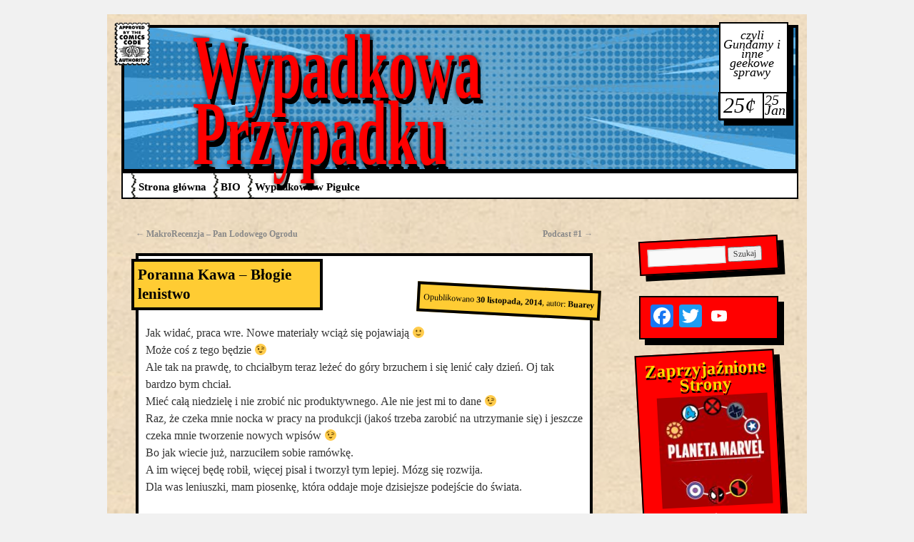

--- FILE ---
content_type: text/html; charset=UTF-8
request_url: http://wypadkowaprzypadku.pl/poranna-kawa-blogie-lenistwo/
body_size: 8771
content:
<!DOCTYPE html>
<html dir="ltr" lang="pl-PL"
	prefix="og: https://ogp.me/ns#" >
<head>
<meta charset="UTF-8" />

<link rel="profile" href="http://gmpg.org/xfn/11" />
<link rel="stylesheet" type="text/css" media="all" href="http://borg-tech.pl/wypadkowaprzypadku/wp-content/themes/comicblog/style.css" />
<link rel="pingback" href="http://borg-tech.pl/wypadkowaprzypadku/xmlrpc.php" />

		<!-- All in One SEO 4.2.2 -->
		<title>Poranna Kawa – Błogie lenistwo | Wypadkowa Przypadku</title>
		<meta name="robots" content="max-image-preview:large" />
		<link rel="canonical" href="http://wypadkowaprzypadku.pl/poranna-kawa-blogie-lenistwo/" />
		<meta property="og:locale" content="pl_PL" />
		<meta property="og:site_name" content="Wypadkowa Przypadku" />
		<meta property="og:type" content="article" />
		<meta property="og:title" content="Poranna Kawa – Błogie lenistwo | Wypadkowa Przypadku" />
		<meta property="og:url" content="http://wypadkowaprzypadku.pl/poranna-kawa-blogie-lenistwo/" />
		<meta property="article:published_time" content="2014-11-30T07:00:10+00:00" />
		<meta property="article:modified_time" content="2014-12-14T19:35:56+00:00" />
		<meta name="twitter:card" content="summary" />
		<meta name="twitter:title" content="Poranna Kawa – Błogie lenistwo | Wypadkowa Przypadku" />
		<script type="application/ld+json" class="aioseo-schema">
			{"@context":"https:\/\/schema.org","@graph":[{"@type":"WebSite","@id":"http:\/\/wypadkowaprzypadku.pl\/#website","url":"http:\/\/wypadkowaprzypadku.pl\/","name":"Wypadkowa Przypadku","description":"czyli Gundamy i inne geekowe sprawy","inLanguage":"pl-PL","publisher":{"@id":"http:\/\/wypadkowaprzypadku.pl\/#organization"}},{"@type":"Organization","@id":"http:\/\/wypadkowaprzypadku.pl\/#organization","name":"Wypadkowa Przypadku","url":"http:\/\/wypadkowaprzypadku.pl\/"},{"@type":"BreadcrumbList","@id":"http:\/\/wypadkowaprzypadku.pl\/poranna-kawa-blogie-lenistwo\/#breadcrumblist","itemListElement":[{"@type":"ListItem","@id":"http:\/\/wypadkowaprzypadku.pl\/#listItem","position":1,"item":{"@type":"WebPage","@id":"http:\/\/wypadkowaprzypadku.pl\/","name":"Home","description":"czyli Gundamy i inne geekowe sprawy","url":"http:\/\/wypadkowaprzypadku.pl\/"},"nextItem":"http:\/\/wypadkowaprzypadku.pl\/poranna-kawa-blogie-lenistwo\/#listItem"},{"@type":"ListItem","@id":"http:\/\/wypadkowaprzypadku.pl\/poranna-kawa-blogie-lenistwo\/#listItem","position":2,"item":{"@type":"WebPage","@id":"http:\/\/wypadkowaprzypadku.pl\/poranna-kawa-blogie-lenistwo\/","name":"Poranna Kawa - B\u0142ogie lenistwo","url":"http:\/\/wypadkowaprzypadku.pl\/poranna-kawa-blogie-lenistwo\/"},"previousItem":"http:\/\/wypadkowaprzypadku.pl\/#listItem"}]},{"@type":"Person","@id":"http:\/\/wypadkowaprzypadku.pl\/author\/buarey\/#author","url":"http:\/\/wypadkowaprzypadku.pl\/author\/buarey\/","name":"Buarey","image":{"@type":"ImageObject","@id":"http:\/\/wypadkowaprzypadku.pl\/poranna-kawa-blogie-lenistwo\/#authorImage","url":"http:\/\/1.gravatar.com\/avatar\/1fea7374f62ce9b730d833074048740b?s=96&d=wp_user_avatar&r=g","width":96,"height":96,"caption":"Buarey"}},{"@type":"WebPage","@id":"http:\/\/wypadkowaprzypadku.pl\/poranna-kawa-blogie-lenistwo\/#webpage","url":"http:\/\/wypadkowaprzypadku.pl\/poranna-kawa-blogie-lenistwo\/","name":"Poranna Kawa \u2013 B\u0142ogie lenistwo | Wypadkowa Przypadku","inLanguage":"pl-PL","isPartOf":{"@id":"http:\/\/wypadkowaprzypadku.pl\/#website"},"breadcrumb":{"@id":"http:\/\/wypadkowaprzypadku.pl\/poranna-kawa-blogie-lenistwo\/#breadcrumblist"},"author":"http:\/\/wypadkowaprzypadku.pl\/author\/buarey\/#author","creator":"http:\/\/wypadkowaprzypadku.pl\/author\/buarey\/#author","datePublished":"2014-11-30T07:00:10+01:00","dateModified":"2014-12-14T19:35:56+01:00"},{"@type":"Article","@id":"http:\/\/wypadkowaprzypadku.pl\/poranna-kawa-blogie-lenistwo\/#article","name":"Poranna Kawa \u2013 B\u0142ogie lenistwo | Wypadkowa Przypadku","inLanguage":"pl-PL","headline":"Poranna Kawa - B\u0142ogie lenistwo","author":{"@id":"http:\/\/wypadkowaprzypadku.pl\/author\/buarey\/#author"},"publisher":{"@id":"http:\/\/wypadkowaprzypadku.pl\/#organization"},"datePublished":"2014-11-30T07:00:10+01:00","dateModified":"2014-12-14T19:35:56+01:00","articleSection":"One Shot","mainEntityOfPage":{"@id":"http:\/\/wypadkowaprzypadku.pl\/poranna-kawa-blogie-lenistwo\/#webpage"},"isPartOf":{"@id":"http:\/\/wypadkowaprzypadku.pl\/poranna-kawa-blogie-lenistwo\/#webpage"}}]}
		</script>
		<!-- All in One SEO -->

<link rel='dns-prefetch' href='//static.addtoany.com' />
<link rel='dns-prefetch' href='//borg-tech.pl' />
<link rel='dns-prefetch' href='//s.w.org' />
<link rel='dns-prefetch' href='//v0.wordpress.com' />
<link rel="alternate" type="application/rss+xml" title="Wypadkowa Przypadku &raquo; Kanał z wpisami" href="http://wypadkowaprzypadku.pl/feed/" />
<link rel="alternate" type="application/rss+xml" title="Wypadkowa Przypadku &raquo; Kanał z komentarzami" href="http://wypadkowaprzypadku.pl/comments/feed/" />
<link rel="alternate" type="application/rss+xml" title="Wypadkowa Przypadku &raquo; Poranna Kawa &#8211; Błogie lenistwo Kanał z komentarzami" href="http://wypadkowaprzypadku.pl/poranna-kawa-blogie-lenistwo/feed/" />
<script type="text/javascript">
window._wpemojiSettings = {"baseUrl":"https:\/\/s.w.org\/images\/core\/emoji\/14.0.0\/72x72\/","ext":".png","svgUrl":"https:\/\/s.w.org\/images\/core\/emoji\/14.0.0\/svg\/","svgExt":".svg","source":{"concatemoji":"http:\/\/borg-tech.pl\/wypadkowaprzypadku\/wp-includes\/js\/wp-emoji-release.min.js?ver=6.0.11"}};
/*! This file is auto-generated */
!function(e,a,t){var n,r,o,i=a.createElement("canvas"),p=i.getContext&&i.getContext("2d");function s(e,t){var a=String.fromCharCode,e=(p.clearRect(0,0,i.width,i.height),p.fillText(a.apply(this,e),0,0),i.toDataURL());return p.clearRect(0,0,i.width,i.height),p.fillText(a.apply(this,t),0,0),e===i.toDataURL()}function c(e){var t=a.createElement("script");t.src=e,t.defer=t.type="text/javascript",a.getElementsByTagName("head")[0].appendChild(t)}for(o=Array("flag","emoji"),t.supports={everything:!0,everythingExceptFlag:!0},r=0;r<o.length;r++)t.supports[o[r]]=function(e){if(!p||!p.fillText)return!1;switch(p.textBaseline="top",p.font="600 32px Arial",e){case"flag":return s([127987,65039,8205,9895,65039],[127987,65039,8203,9895,65039])?!1:!s([55356,56826,55356,56819],[55356,56826,8203,55356,56819])&&!s([55356,57332,56128,56423,56128,56418,56128,56421,56128,56430,56128,56423,56128,56447],[55356,57332,8203,56128,56423,8203,56128,56418,8203,56128,56421,8203,56128,56430,8203,56128,56423,8203,56128,56447]);case"emoji":return!s([129777,127995,8205,129778,127999],[129777,127995,8203,129778,127999])}return!1}(o[r]),t.supports.everything=t.supports.everything&&t.supports[o[r]],"flag"!==o[r]&&(t.supports.everythingExceptFlag=t.supports.everythingExceptFlag&&t.supports[o[r]]);t.supports.everythingExceptFlag=t.supports.everythingExceptFlag&&!t.supports.flag,t.DOMReady=!1,t.readyCallback=function(){t.DOMReady=!0},t.supports.everything||(n=function(){t.readyCallback()},a.addEventListener?(a.addEventListener("DOMContentLoaded",n,!1),e.addEventListener("load",n,!1)):(e.attachEvent("onload",n),a.attachEvent("onreadystatechange",function(){"complete"===a.readyState&&t.readyCallback()})),(e=t.source||{}).concatemoji?c(e.concatemoji):e.wpemoji&&e.twemoji&&(c(e.twemoji),c(e.wpemoji)))}(window,document,window._wpemojiSettings);
</script>
<style type="text/css">
img.wp-smiley,
img.emoji {
	display: inline !important;
	border: none !important;
	box-shadow: none !important;
	height: 1em !important;
	width: 1em !important;
	margin: 0 0.07em !important;
	vertical-align: -0.1em !important;
	background: none !important;
	padding: 0 !important;
}
</style>
	<link rel='stylesheet' id='wp-block-library-css'  href='http://borg-tech.pl/wypadkowaprzypadku/wp-includes/css/dist/block-library/style.min.css?ver=6.0.11' type='text/css' media='all' />
<style id='wp-block-library-inline-css' type='text/css'>
.has-text-align-justify{text-align:justify;}
</style>
<link rel='stylesheet' id='mediaelement-css'  href='http://borg-tech.pl/wypadkowaprzypadku/wp-includes/js/mediaelement/mediaelementplayer-legacy.min.css?ver=4.2.16' type='text/css' media='all' />
<link rel='stylesheet' id='wp-mediaelement-css'  href='http://borg-tech.pl/wypadkowaprzypadku/wp-includes/js/mediaelement/wp-mediaelement.min.css?ver=6.0.11' type='text/css' media='all' />
<style id='global-styles-inline-css' type='text/css'>
body{--wp--preset--color--black: #000000;--wp--preset--color--cyan-bluish-gray: #abb8c3;--wp--preset--color--white: #ffffff;--wp--preset--color--pale-pink: #f78da7;--wp--preset--color--vivid-red: #cf2e2e;--wp--preset--color--luminous-vivid-orange: #ff6900;--wp--preset--color--luminous-vivid-amber: #fcb900;--wp--preset--color--light-green-cyan: #7bdcb5;--wp--preset--color--vivid-green-cyan: #00d084;--wp--preset--color--pale-cyan-blue: #8ed1fc;--wp--preset--color--vivid-cyan-blue: #0693e3;--wp--preset--color--vivid-purple: #9b51e0;--wp--preset--gradient--vivid-cyan-blue-to-vivid-purple: linear-gradient(135deg,rgba(6,147,227,1) 0%,rgb(155,81,224) 100%);--wp--preset--gradient--light-green-cyan-to-vivid-green-cyan: linear-gradient(135deg,rgb(122,220,180) 0%,rgb(0,208,130) 100%);--wp--preset--gradient--luminous-vivid-amber-to-luminous-vivid-orange: linear-gradient(135deg,rgba(252,185,0,1) 0%,rgba(255,105,0,1) 100%);--wp--preset--gradient--luminous-vivid-orange-to-vivid-red: linear-gradient(135deg,rgba(255,105,0,1) 0%,rgb(207,46,46) 100%);--wp--preset--gradient--very-light-gray-to-cyan-bluish-gray: linear-gradient(135deg,rgb(238,238,238) 0%,rgb(169,184,195) 100%);--wp--preset--gradient--cool-to-warm-spectrum: linear-gradient(135deg,rgb(74,234,220) 0%,rgb(151,120,209) 20%,rgb(207,42,186) 40%,rgb(238,44,130) 60%,rgb(251,105,98) 80%,rgb(254,248,76) 100%);--wp--preset--gradient--blush-light-purple: linear-gradient(135deg,rgb(255,206,236) 0%,rgb(152,150,240) 100%);--wp--preset--gradient--blush-bordeaux: linear-gradient(135deg,rgb(254,205,165) 0%,rgb(254,45,45) 50%,rgb(107,0,62) 100%);--wp--preset--gradient--luminous-dusk: linear-gradient(135deg,rgb(255,203,112) 0%,rgb(199,81,192) 50%,rgb(65,88,208) 100%);--wp--preset--gradient--pale-ocean: linear-gradient(135deg,rgb(255,245,203) 0%,rgb(182,227,212) 50%,rgb(51,167,181) 100%);--wp--preset--gradient--electric-grass: linear-gradient(135deg,rgb(202,248,128) 0%,rgb(113,206,126) 100%);--wp--preset--gradient--midnight: linear-gradient(135deg,rgb(2,3,129) 0%,rgb(40,116,252) 100%);--wp--preset--duotone--dark-grayscale: url('#wp-duotone-dark-grayscale');--wp--preset--duotone--grayscale: url('#wp-duotone-grayscale');--wp--preset--duotone--purple-yellow: url('#wp-duotone-purple-yellow');--wp--preset--duotone--blue-red: url('#wp-duotone-blue-red');--wp--preset--duotone--midnight: url('#wp-duotone-midnight');--wp--preset--duotone--magenta-yellow: url('#wp-duotone-magenta-yellow');--wp--preset--duotone--purple-green: url('#wp-duotone-purple-green');--wp--preset--duotone--blue-orange: url('#wp-duotone-blue-orange');--wp--preset--font-size--small: 13px;--wp--preset--font-size--medium: 20px;--wp--preset--font-size--large: 36px;--wp--preset--font-size--x-large: 42px;}.has-black-color{color: var(--wp--preset--color--black) !important;}.has-cyan-bluish-gray-color{color: var(--wp--preset--color--cyan-bluish-gray) !important;}.has-white-color{color: var(--wp--preset--color--white) !important;}.has-pale-pink-color{color: var(--wp--preset--color--pale-pink) !important;}.has-vivid-red-color{color: var(--wp--preset--color--vivid-red) !important;}.has-luminous-vivid-orange-color{color: var(--wp--preset--color--luminous-vivid-orange) !important;}.has-luminous-vivid-amber-color{color: var(--wp--preset--color--luminous-vivid-amber) !important;}.has-light-green-cyan-color{color: var(--wp--preset--color--light-green-cyan) !important;}.has-vivid-green-cyan-color{color: var(--wp--preset--color--vivid-green-cyan) !important;}.has-pale-cyan-blue-color{color: var(--wp--preset--color--pale-cyan-blue) !important;}.has-vivid-cyan-blue-color{color: var(--wp--preset--color--vivid-cyan-blue) !important;}.has-vivid-purple-color{color: var(--wp--preset--color--vivid-purple) !important;}.has-black-background-color{background-color: var(--wp--preset--color--black) !important;}.has-cyan-bluish-gray-background-color{background-color: var(--wp--preset--color--cyan-bluish-gray) !important;}.has-white-background-color{background-color: var(--wp--preset--color--white) !important;}.has-pale-pink-background-color{background-color: var(--wp--preset--color--pale-pink) !important;}.has-vivid-red-background-color{background-color: var(--wp--preset--color--vivid-red) !important;}.has-luminous-vivid-orange-background-color{background-color: var(--wp--preset--color--luminous-vivid-orange) !important;}.has-luminous-vivid-amber-background-color{background-color: var(--wp--preset--color--luminous-vivid-amber) !important;}.has-light-green-cyan-background-color{background-color: var(--wp--preset--color--light-green-cyan) !important;}.has-vivid-green-cyan-background-color{background-color: var(--wp--preset--color--vivid-green-cyan) !important;}.has-pale-cyan-blue-background-color{background-color: var(--wp--preset--color--pale-cyan-blue) !important;}.has-vivid-cyan-blue-background-color{background-color: var(--wp--preset--color--vivid-cyan-blue) !important;}.has-vivid-purple-background-color{background-color: var(--wp--preset--color--vivid-purple) !important;}.has-black-border-color{border-color: var(--wp--preset--color--black) !important;}.has-cyan-bluish-gray-border-color{border-color: var(--wp--preset--color--cyan-bluish-gray) !important;}.has-white-border-color{border-color: var(--wp--preset--color--white) !important;}.has-pale-pink-border-color{border-color: var(--wp--preset--color--pale-pink) !important;}.has-vivid-red-border-color{border-color: var(--wp--preset--color--vivid-red) !important;}.has-luminous-vivid-orange-border-color{border-color: var(--wp--preset--color--luminous-vivid-orange) !important;}.has-luminous-vivid-amber-border-color{border-color: var(--wp--preset--color--luminous-vivid-amber) !important;}.has-light-green-cyan-border-color{border-color: var(--wp--preset--color--light-green-cyan) !important;}.has-vivid-green-cyan-border-color{border-color: var(--wp--preset--color--vivid-green-cyan) !important;}.has-pale-cyan-blue-border-color{border-color: var(--wp--preset--color--pale-cyan-blue) !important;}.has-vivid-cyan-blue-border-color{border-color: var(--wp--preset--color--vivid-cyan-blue) !important;}.has-vivid-purple-border-color{border-color: var(--wp--preset--color--vivid-purple) !important;}.has-vivid-cyan-blue-to-vivid-purple-gradient-background{background: var(--wp--preset--gradient--vivid-cyan-blue-to-vivid-purple) !important;}.has-light-green-cyan-to-vivid-green-cyan-gradient-background{background: var(--wp--preset--gradient--light-green-cyan-to-vivid-green-cyan) !important;}.has-luminous-vivid-amber-to-luminous-vivid-orange-gradient-background{background: var(--wp--preset--gradient--luminous-vivid-amber-to-luminous-vivid-orange) !important;}.has-luminous-vivid-orange-to-vivid-red-gradient-background{background: var(--wp--preset--gradient--luminous-vivid-orange-to-vivid-red) !important;}.has-very-light-gray-to-cyan-bluish-gray-gradient-background{background: var(--wp--preset--gradient--very-light-gray-to-cyan-bluish-gray) !important;}.has-cool-to-warm-spectrum-gradient-background{background: var(--wp--preset--gradient--cool-to-warm-spectrum) !important;}.has-blush-light-purple-gradient-background{background: var(--wp--preset--gradient--blush-light-purple) !important;}.has-blush-bordeaux-gradient-background{background: var(--wp--preset--gradient--blush-bordeaux) !important;}.has-luminous-dusk-gradient-background{background: var(--wp--preset--gradient--luminous-dusk) !important;}.has-pale-ocean-gradient-background{background: var(--wp--preset--gradient--pale-ocean) !important;}.has-electric-grass-gradient-background{background: var(--wp--preset--gradient--electric-grass) !important;}.has-midnight-gradient-background{background: var(--wp--preset--gradient--midnight) !important;}.has-small-font-size{font-size: var(--wp--preset--font-size--small) !important;}.has-medium-font-size{font-size: var(--wp--preset--font-size--medium) !important;}.has-large-font-size{font-size: var(--wp--preset--font-size--large) !important;}.has-x-large-font-size{font-size: var(--wp--preset--font-size--x-large) !important;}
</style>
<!-- Inline jetpack_facebook_likebox -->
<style id='jetpack_facebook_likebox-inline-css' type='text/css'>
.widget_facebook_likebox {
	overflow: hidden;
}

</style>
<link rel='stylesheet' id='addtoany-css'  href='http://borg-tech.pl/wypadkowaprzypadku/wp-content/plugins/add-to-any/addtoany.min.css?ver=1.16' type='text/css' media='all' />
<link rel='stylesheet' id='jetpack_css-css'  href='http://borg-tech.pl/wypadkowaprzypadku/wp-content/plugins/jetpack/css/jetpack.css?ver=11.0.2' type='text/css' media='all' />
<link rel='stylesheet' id='lightboxStyle-css'  href='http://borg-tech.pl/wypadkowaprzypadku/wp-content/plugins/lightbox-plus/css/shadowed/colorbox.min.css?ver=2.7.2' type='text/css' media='screen' />
<script type='text/javascript' id='addtoany-core-js-before'>
window.a2a_config=window.a2a_config||{};a2a_config.callbacks=[];a2a_config.overlays=[];a2a_config.templates={};a2a_localize = {
	Share: "Podziel się",
	Save: "Zapisz",
	Subscribe: "Subskrybuj",
	Email: "Email",
	Bookmark: "Dodaj do ulubionych",
	ShowAll: "Pokaż wszystko",
	ShowLess: "Ukryj",
	FindServices: "Wyszukaj",
	FindAnyServiceToAddTo: "Wyszukaj",
	PoweredBy: "Powered by",
	ShareViaEmail: "Share via email",
	SubscribeViaEmail: "Subscribe via email",
	BookmarkInYourBrowser: "Dodaj do zakładek w przeglądarce",
	BookmarkInstructions: "Press Ctrl+D or \u2318+D to bookmark this page",
	AddToYourFavorites: "Dodaj do ulubionych",
	SendFromWebOrProgram: "Send from any email address or email program",
	EmailProgram: "Email program",
	More: "More&#8230;",
	ThanksForSharing: "Thanks for sharing!",
	ThanksForFollowing: "Thanks for following!"
};
</script>
<script type='text/javascript' async src='https://static.addtoany.com/menu/page.js' id='addtoany-core-js'></script>
<script type='text/javascript' src='http://borg-tech.pl/wypadkowaprzypadku/wp-includes/js/jquery/jquery.min.js?ver=3.6.0' id='jquery-core-js'></script>
<script type='text/javascript' src='http://borg-tech.pl/wypadkowaprzypadku/wp-includes/js/jquery/jquery-migrate.min.js?ver=3.3.2' id='jquery-migrate-js'></script>
<script type='text/javascript' async src='http://borg-tech.pl/wypadkowaprzypadku/wp-content/plugins/add-to-any/addtoany.min.js?ver=1.1' id='addtoany-jquery-js'></script>
<link rel="https://api.w.org/" href="http://wypadkowaprzypadku.pl/wp-json/" /><link rel="alternate" type="application/json" href="http://wypadkowaprzypadku.pl/wp-json/wp/v2/posts/242" /><link rel="EditURI" type="application/rsd+xml" title="RSD" href="http://borg-tech.pl/wypadkowaprzypadku/xmlrpc.php?rsd" />
<link rel="wlwmanifest" type="application/wlwmanifest+xml" href="http://borg-tech.pl/wypadkowaprzypadku/wp-includes/wlwmanifest.xml" /> 
<meta name="generator" content="WordPress 6.0.11" />
<link rel='shortlink' href='https://wp.me/p3qCzI-3U' />
<link rel="alternate" type="application/json+oembed" href="http://wypadkowaprzypadku.pl/wp-json/oembed/1.0/embed?url=http%3A%2F%2Fwypadkowaprzypadku.pl%2Fporanna-kawa-blogie-lenistwo%2F" />
<link rel="alternate" type="text/xml+oembed" href="http://wypadkowaprzypadku.pl/wp-json/oembed/1.0/embed?url=http%3A%2F%2Fwypadkowaprzypadku.pl%2Fporanna-kawa-blogie-lenistwo%2F&#038;format=xml" />
<style>img#wpstats{display:none}</style>
	
<!-- Styles cached and displayed inline for speed. Generated by http://stylesplugin.com -->
<style type="text/css" id="styles-plugin-css">

</style>
	
	<!-- Global site tag (gtag.js) - Google Analytics -->
<script async src="https://www.googletagmanager.com/gtag/js?id=UA-118121386-1"></script>
<script>
  window.dataLayer = window.dataLayer || [];
  function gtag(){dataLayer.push(arguments);}
  gtag('js', new Date());

  gtag('config', 'UA-118121386-1');
</script>

	
</head>

<body class="post-template-default single single-post postid-242 single-format-standard styles">
<div id="wrapper">
	<div id="header">
		<div id="imprint">
			<div id="headline" role="banner">
								<div id="comic-title">
					<span>
						<a href="http://wypadkowaprzypadku.pl/" title="Wypadkowa Przypadku" rel="home">Wypadkowa Przypadku</a>
					</span>
				</div>
				
										<img src="http://borg-tech.pl/wypadkowaprzypadku/wp-content/uploads/2017/09/background.jpg" width="940" height="198" alt="" />
                        <div id="comic-code"></div>
                        <div id="comic-description"><span id="caption">czyli Gundamy i inne geekowe sprawy</span>
				 			<div id="comic-issue">
    						<span id="price">25&#162;</span><span id="issue-line"></span><span id="issue-date">25 Jan</span></div>
                		</div>
								</div><!-- #branding -->

			<div id="pagemenu" role="navigation">
			  				<div class="skip-link screen-reader-text"><a href="#content" title="Przejdź do treści">Przejdź do treści</a></div>
								<div class="menu"><ul>
<li ><a href="http://wypadkowaprzypadku.pl/">Strona główna</a></li><li class="page_item page-item-8"><a href="http://wypadkowaprzypadku.pl/bio/">BIO</a></li>
<li class="page_item page-item-922"><a href="http://wypadkowaprzypadku.pl/wypadkowa-w-pigulce/">Wypadkowa w Pigułce</a></li>
</ul></div>
			</div><!-- #access -->
		</div><!-- #masthead -->
	</div><!-- #header -->

	<div id="main">

		<div id="container">
			<div id="content" role="main">


				<div id="nav-above" class="navigation">
					<div class="nav-previous"><a href="http://wypadkowaprzypadku.pl/makrorecenzja-pan-lodowego-ogrodu/" rel="prev"><span class="meta-nav">&larr;</span> MakroRecenzja &#8211; Pan Lodowego Ogrodu</a></div>
					<div class="nav-next"><a href="http://wypadkowaprzypadku.pl/podcast-1/" rel="next">Podcast #1 <span class="meta-nav">&rarr;</span></a></div>
				</div><!-- #nav-above -->

				<div id="post-242" class="post-242 post type-post status-publish format-standard hentry category-one-shot">
					<h1 class="entry-title">Poranna Kawa &#8211; Błogie lenistwo</h1>

					<div class="entry-meta">
						<span class="meta-prep meta-prep-author">Opublikowano</span> <a href="http://wypadkowaprzypadku.pl/poranna-kawa-blogie-lenistwo/" title="8:00 am" rel="bookmark"><span class="entry-date">30 listopada, 2014</span></a>, <span class="meta-sep">autor:</span> <span class="author vcard"><a class="url fn n" href="http://wypadkowaprzypadku.pl/author/buarey/" title="Zobacz wszystkie wpisy opublikowane przez Buarey">Buarey</a></span>					</div><!-- .entry-meta -->

					<div class="entry-content">
						<p>Jak widać, praca wre. Nowe materiały wciąż się pojawiają 🙂<br />
Może coś z tego będzie 😉<br />
Ale tak na prawdę, to chciałbym teraz leżeć do góry brzuchem i się lenić cały dzień. Oj tak bardzo bym chciał.<br />
Mieć całą niedzielę i nie zrobić nic produktywnego. Ale nie jest mi to dane 😉<br />
Raz, że czeka mnie nocka w pracy na produkcji (jakoś trzeba zarobić na utrzymanie się) i jeszcze czeka mnie tworzenie nowych wpisów 😉<br />
Bo jak wiecie już, narzuciłem sobie ramówkę.<br />
A im więcej będę robił, więcej pisał i tworzył tym lepiej. Mózg się rozwija.<br />
Dla was leniuszki, mam piosenkę, która oddaje moje dzisiejsze podejście do świata.</p>
<p><iframe src="//www.youtube.com/embed/fLexgOxsZu0" width="640" height="360" frameborder="0" allowfullscreen="allowfullscreen"></iframe><br />
Ile będę mógł, tyle będę się opierdzielał dzisiaj 😉</p>
<div class="addtoany_share_save_container addtoany_content addtoany_content_bottom"><div class="a2a_kit a2a_kit_size_32 addtoany_list" data-a2a-url="http://wypadkowaprzypadku.pl/poranna-kawa-blogie-lenistwo/" data-a2a-title="Poranna Kawa – Błogie lenistwo"><a class="a2a_button_facebook_like addtoany_special_service" data-layout="button" data-href="http://wypadkowaprzypadku.pl/poranna-kawa-blogie-lenistwo/"></a><a class="a2a_button_twitter_tweet addtoany_special_service" data-url="http://wypadkowaprzypadku.pl/poranna-kawa-blogie-lenistwo/" data-text="Poranna Kawa – Błogie lenistwo"></a><a class="a2a_button_copy_link" href="https://www.addtoany.com/add_to/copy_link?linkurl=http%3A%2F%2Fwypadkowaprzypadku.pl%2Fporanna-kawa-blogie-lenistwo%2F&amp;linkname=Poranna%20Kawa%20%E2%80%93%20B%C5%82ogie%20lenistwo" title="Copy Link" rel="nofollow noopener" target="_blank"></a><a class="a2a_button_wykop" href="https://www.addtoany.com/add_to/wykop?linkurl=http%3A%2F%2Fwypadkowaprzypadku.pl%2Fporanna-kawa-blogie-lenistwo%2F&amp;linkname=Poranna%20Kawa%20%E2%80%93%20B%C5%82ogie%20lenistwo" title="Wykop" rel="nofollow noopener" target="_blank"></a><a class="a2a_dd a2a_counter addtoany_share_save addtoany_share" href="https://www.addtoany.com/share"></a></div></div>											</div><!-- .entry-content -->


					<div class="entry-utility">
						Ten wpis został opublikowany w kategorii <a href="http://wypadkowaprzypadku.pl/category/one-shot/" rel="category tag">One Shot</a>. Dodaj zakładkę do <a href="http://wypadkowaprzypadku.pl/poranna-kawa-blogie-lenistwo/" title="Bezpośredni odnośnik do Poranna Kawa &#8211; Błogie lenistwo" rel="bookmark">bezpośredniego odnośnika</a>.											</div><!-- .entry-utility -->
				</div><!-- #post-## -->

				
			<div id="comments">




	<div id="respond" class="comment-respond">
		<h3 id="reply-title" class="comment-reply-title">Dodaj komentarz <small><a rel="nofollow" id="cancel-comment-reply-link" href="/poranna-kawa-blogie-lenistwo/#respond" style="display:none;">Anuluj pisanie odpowiedzi</a></small></h3><form action="http://borg-tech.pl/wypadkowaprzypadku/wp-comments-post.php" method="post" id="commentform" class="comment-form"><p class="comment-notes"><span id="email-notes">Twój adres e-mail nie zostanie opublikowany.</span> <span class="required-field-message" aria-hidden="true">Wymagane pola są oznaczone <span class="required" aria-hidden="true">*</span></span></p><p class="comment-form-comment"><label for="comment">Komentarz <span class="required" aria-hidden="true">*</span></label> <textarea id="comment" name="comment" cols="45" rows="8" maxlength="65525" required="required"></textarea></p><p class="comment-form-author"><label for="author">Nazwa</label> <input id="author" name="author" type="text" value="" size="30" maxlength="245" /></p>
<p class="comment-form-email"><label for="email">E-mail</label> <input id="email" name="email" type="text" value="" size="30" maxlength="100" aria-describedby="email-notes" /></p>
<p class="comment-form-url"><label for="url">Witryna internetowa</label> <input id="url" name="url" type="text" value="" size="30" maxlength="200" /></p>
<p class="comment-form-cookies-consent"><input id="wp-comment-cookies-consent" name="wp-comment-cookies-consent" type="checkbox" value="yes" /> <label for="wp-comment-cookies-consent">Zapisz moje dane, adres e-mail i witrynę w przeglądarce aby wypełnić dane podczas pisania kolejnych komentarzy.</label></p>
<p class="comment-subscription-form"><input type="checkbox" name="subscribe_comments" id="subscribe_comments" value="subscribe" style="width: auto; -moz-appearance: checkbox; -webkit-appearance: checkbox;" /> <label class="subscribe-label" id="subscribe-label" for="subscribe_comments">Notify me of follow-up comments by email.</label></p><p class="comment-subscription-form"><input type="checkbox" name="subscribe_blog" id="subscribe_blog" value="subscribe" style="width: auto; -moz-appearance: checkbox; -webkit-appearance: checkbox;" /> <label class="subscribe-label" id="subscribe-blog-label" for="subscribe_blog">Notify me of new posts by email.</label></p><p class="form-submit"><input name="submit" type="submit" id="submit" class="submit" value="Opublikuj komentarz" /> <input type='hidden' name='comment_post_ID' value='242' id='comment_post_ID' />
<input type='hidden' name='comment_parent' id='comment_parent' value='0' />
</p><input type="hidden" id="killer_value" name="killer_value" value="d82c8d1619ad8176d665453cfb2e55f0"/></form>	</div><!-- #respond -->
	
</div><!-- #comments -->


			</div><!-- #content -->
		</div><!-- #container -->


		<div id="primary" class="widget-area" role="complementary">
			<ul class="xoxo">

<li id="search-3" class="widget-container widget_search"><form role="search" method="get" id="searchform" class="searchform" action="http://wypadkowaprzypadku.pl/">
				<div>
					<label class="screen-reader-text" for="s">Szukaj:</label>
					<input type="text" value="" name="s" id="s" />
					<input type="submit" id="searchsubmit" value="Szukaj" />
				</div>
			</form></li>			</ul>
		</div><!-- #primary .widget-area -->


		<div id="secondary" class="widget-area" role="complementary">
			<ul class="xoxo">
				<li id="a2a_follow_widget-2" class="widget-container widget_a2a_follow_widget"><div class="a2a_kit a2a_kit_size_32 a2a_follow addtoany_list"><a class="a2a_button_facebook" href="https://www.facebook.com/wypadkowaprzypadku" title="Facebook" rel="noopener" target="_blank"></a><a class="a2a_button_twitter" href="https://twitter.com/WypadPrzypad" title="Twitter" rel="noopener" target="_blank"></a><a class="a2a_button_youtube" href="https://www.youtube.com/user/wypadkowaprzypadku" title="YouTube" rel="noopener" target="_blank"></a></div></li><li id="linkcat-106" class="widget-container widget_links"><h3 class="widget-title">Zaprzyjaźnione Strony</h3>
	<ul class='xoxo blogroll'>
<li><a href="https://planetamarvel.net/" rel="acquaintance noopener" target="_blank"><img src="http://borg-tech.pl/wypadkowaprzypadku/wp-content/uploads/2018/02/planetamarvellojk2.jpg"  alt="Planeta Marvel"  /> Planeta Marvel</a></li>

	</ul>
</li>
			</ul>
		</div><!-- #secondary .widget-area -->

	</div><!-- #main -->

	<div id="footer" role="contentinfo">
		<div id="colophon">



			<div id="footer-widget-area" role="complementary">

				<div id="first" class="widget-area">
					<ul class="xoxo">
						<li id="facebook-likebox-3" class="widget-container widget_facebook_likebox">		<div id="fb-root"></div>
		<div class="fb-page" data-href="https://www.facebook.com/wypadkowaprzypadku" data-width="340"  data-height="432" data-hide-cover="false" data-show-facepile="true" data-tabs="false" data-hide-cta="false" data-small-header="false">
		<div class="fb-xfbml-parse-ignore"><blockquote cite="https://www.facebook.com/wypadkowaprzypadku"><a href="https://www.facebook.com/wypadkowaprzypadku"></a></blockquote></div>
		</div>
		</li>					</ul>
				</div><!-- #first .widget-area -->




			</div><!-- #footer-widget-area -->

			<div id="site-info">
				<a href="http://wypadkowaprzypadku.pl/" title="Wypadkowa Przypadku" rel="home">
					Wypadkowa Przypadku				</a>
			</div><!-- #site-info -->

			
		</div><!-- #colophon -->
	</div><!-- #footer -->

</div><!-- #wrapper -->

<!-- Lightbox Plus Colorbox v2.7.2/1.5.9 - 2013.01.24 - Message: 0-->
<script type="text/javascript">
jQuery(document).ready(function($){
  $("a[rel*=lightbox]").colorbox({speed:350,initialWidth:"300",initialHeight:"100",opacity:0.8,loop:false,scrolling:false,escKey:false,arrowKey:false,top:false,right:false,bottom:false,left:false});
});
</script>
<script type='text/javascript' src='http://borg-tech.pl/wypadkowaprzypadku/wp-includes/js/comment-reply.min.js?ver=6.0.11' id='comment-reply-js'></script>
<script type='text/javascript' id='jetpack-facebook-embed-js-extra'>
/* <![CDATA[ */
var jpfbembed = {"appid":"249643311490","locale":"pl_PL"};
/* ]]> */
</script>
<script type='text/javascript' src='http://borg-tech.pl/wypadkowaprzypadku/wp-content/plugins/jetpack/_inc/build/facebook-embed.min.js?ver=11.0.2' id='jetpack-facebook-embed-js'></script>
<script type='text/javascript' src='http://borg-tech.pl/wypadkowaprzypadku/wp-content/plugins/lightbox-plus/js/jquery.colorbox.1.5.9-min.js?ver=1.5.9' id='jquery-colorbox-js'></script>
<script type='text/javascript' id='kill_it_dead-js-extra'>
/* <![CDATA[ */
var spam_destroyer = {"key":"spam-destroyer-48b10529756618fddb550e836cbb89a1","lifetime":"3600"};
/* ]]> */
</script>
<script type='text/javascript' src='http://borg-tech.pl/wypadkowaprzypadku/wp-content/plugins/spam-destroyer/assets/kill.js?ver=2.1.2' id='kill_it_dead-js'></script>
<script src='https://stats.wp.com/e-202604.js' defer></script>
<script>
	_stq = window._stq || [];
	_stq.push([ 'view', {v:'ext',j:'1:11.0.2',blog:'50673822',post:'242',tz:'1',srv:'borg-tech.pl'} ]);
	_stq.push([ 'clickTrackerInit', '50673822', '242' ]);
</script>
</body>
</html>
